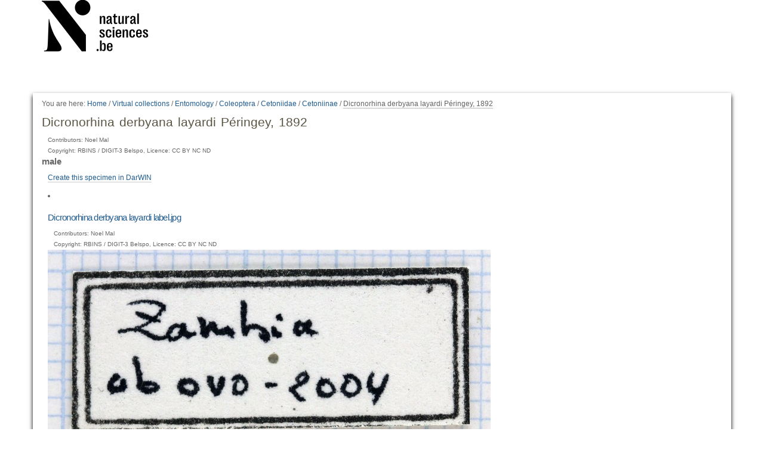

--- FILE ---
content_type: text/html;charset=utf-8
request_url: https://virtualcollections.naturalsciences.be/virtual-collections/entomology/coleoptera/cetoniidae/cetoniinae/dicronorrhina-derbyana-layardi-peringey-1892-3
body_size: 4812
content:
<!DOCTYPE html>
<html xmlns="http://www.w3.org/1999/xhtml" lang="en" xml:lang="en">
  <head data-i18ncatalogurl="https://virtualcollections.naturalsciences.be/plonejsi18n">
    <meta http-equiv="Content-Type" content="text/html; charset=utf-8" />

    <meta name="generator" content="Plone - http://plone.org" />

    
      <base href="https://virtualcollections.naturalsciences.be/virtual-collections/entomology/coleoptera/cetoniidae/cetoniinae/dicronorrhina-derbyana-layardi-peringey-1892-3/" /><!--[if lt IE 7]></base><![endif]-->
    

    
        <meta content="male" name="DC.description" /><meta content="Copyright: RBINS / DIGIT-3 Belspo, Licence: CC BY NC ND" name="DC.rights" /><meta content="male" name="description" /><meta content="text/plain" name="DC.format" /><meta content="Specimen" name="DC.type" /><meta content="2016/07/26 - " name="DC.date.valid_range" /><meta content="No type" name="keywords" /><meta content="2021-04-09T10:16:39+01:00" name="DC.date.modified" /><meta content="No type" name="DC.subject" /><meta content="2016-07-22T13:58:52+01:00" name="DC.date.created" /><meta content="en" name="DC.language" />

  
    <style type="text/css" media="all">@import url(https://virtualcollections.naturalsciences.be/portal_css/virtualcollections/resourcejquery-cachekey-e9be62113033bb7deeb1bbfa2d7a5801.css);</style>
    <link rel="stylesheet" type="text/css" media="screen" href="https://virtualcollections.naturalsciences.be/portal_css/virtualcollections/reset-cachekey-3e583b680c3de3a2add47df3ddef9023.css" />
    <link rel="stylesheet" type="text/css" media="screen" href="https://virtualcollections.naturalsciences.be/portal_css/virtualcollections/base-cachekey-b595178f76e8b07a8a27fdcdc14b681f.css" />
    <link rel="stylesheet" type="text/css" href="https://virtualcollections.naturalsciences.be/portal_css/virtualcollections/authoring-cachekey-68c8b89a29446f32aecbd6fe7e8491e4.css" />
        <!--[if lt IE 8]>    
    
    <link rel="stylesheet" type="text/css" media="screen" href="https://virtualcollections.naturalsciences.be/portal_css/virtualcollections/IEFixes-cachekey-ab8a4892dba79565896ddda5ba9991ef.css" />
        <![endif]-->
    
    <link rel="stylesheet" type="text/css" media="screen" href="https://virtualcollections.naturalsciences.be/portal_css/virtualcollections/faceted_view-cachekey-365d699ba93863a3e895ba2bf97f8978.css" />
    <link rel="stylesheet" type="text/css" media="screen" href="https://virtualcollections.naturalsciences.be/portal_css/virtualcollections/themevirtualcollectionscssjquery.dataTables.min-cachekey-fb60816904ebacb6db314e62da09050d.css" />
    <link rel="stylesheet" type="text/css" media="screen" href="https://virtualcollections.naturalsciences.be/portal_css/virtualcollections/themevirtualcollectionscsstheme-cachekey-8308aad6bc8af5b54cd6b3e4c753043c.css" />
    <link rel="stylesheet" type="text/css" href="https://virtualcollections.naturalsciences.be/portal_css/virtualcollections/resourceplone.formwidget.recurrencejquery.recurrenceinput-cachekey-72f08a1c8b345db6fae3636b6e60809a.css" />
    <style type="text/css" media="all">@import url(https://virtualcollections.naturalsciences.be/portal_css/virtualcollections/plomino-cachekey-19004554e4a8b09c13ecf2b8c9b5bcb5.css);</style>
    <link rel="stylesheet" type="text/css" media="screen" href="https://virtualcollections.naturalsciences.be/portal_css/virtualcollections/resourceplone.app.widgets-cachekey-e552b85eb033e03e6e91d400ed769a8e.css" />
    <link rel="stylesheet" type="text/css" href="https://virtualcollections.naturalsciences.be/portal_css/virtualcollections/resourcecollective.tablepage.resourcestablepage_edit-cachekey-e9a84a40d4d96be77624bba8daff1a8d.css" />

  
  
    <script type="text/javascript" src="https://virtualcollections.naturalsciences.be/portal_javascripts/virtualcollections/resourceplone.app.widgets-requirejs-unset-cachekey-5ec6c1c5e507ab53cff15341a99627eb.js"></script>
    <script type="text/javascript" src="https://virtualcollections.naturalsciences.be/portal_javascripts/virtualcollections/resourceplomino.javascriptplomino.debug-cachekey-f7c43cb3ac697ad574c19df6dacfae58.js"></script>
    <script type="text/javascript" src="https://virtualcollections.naturalsciences.be/portal_javascripts/virtualcollections/resourcejquery.cookie-cachekey-5562295d4bdf5969b37403ea1dd4f849.js"></script>
    <script type="text/javascript" src="https://virtualcollections.naturalsciences.be/portal_javascripts/virtualcollections/ckeditor_vars-cachekey-1c1021cd3853728861dcb16fdc0c4056.js"></script>
    <script type="text/javascript" src="https://virtualcollections.naturalsciences.be/portal_javascripts/virtualcollections/resourceanalytics_config-cachekey-4d19a09d7de4392e7a473b277f9f102d.js"></script>
    <script type="text/javascript" src="https://virtualcollections.naturalsciences.be/portal_javascripts/virtualcollections/resourceplone.formwidget.masterselectmasterselect-cachekey-3a114c6c7745ed613a531a748d7b82eb.js"></script>


<title>Dicronorhina derbyana layardi Péringey, 1892 — RBINS Virtual Collections</title>

        
    



    <link rel="canonical" href="https://virtualcollections.naturalsciences.be/virtual-collections/entomology/coleoptera/cetoniidae/cetoniinae/dicronorrhina-derbyana-layardi-peringey-1892-3" />

    <link rel="shortcut icon" type="image/x-icon" href="https://virtualcollections.naturalsciences.be/favicon.ico" />
    <link rel="apple-touch-icon" href="https://virtualcollections.naturalsciences.be/touch_icon.png" />


<script type="text/javascript">
        jQuery(function($){
            if (typeof($.datepicker) != "undefined"){
              $.datepicker.setDefaults(
                jQuery.extend($.datepicker.regional[''],
                {dateFormat: 'mm/dd/yy'}));
            }
        });
        </script>



    <link rel="alternate" href="https://virtualcollections.naturalsciences.be/virtual-collections/entomology/coleoptera/cetoniidae/cetoniinae/dicronorrhina-derbyana-layardi-peringey-1892-3/RSS" title="Dicronorhina derbyana layardi Péringey, 1892 - RSS 1.0" type="application/rss+xml" />

    <link rel="alternate" href="https://virtualcollections.naturalsciences.be/virtual-collections/entomology/coleoptera/cetoniidae/cetoniinae/dicronorrhina-derbyana-layardi-peringey-1892-3/rss.xml" title="Dicronorhina derbyana layardi Péringey, 1892 - RSS 2.0" type="application/rss+xml" />

    <link rel="alternate" href="https://virtualcollections.naturalsciences.be/virtual-collections/entomology/coleoptera/cetoniidae/cetoniinae/dicronorrhina-derbyana-layardi-peringey-1892-3/atom.xml" title="Dicronorhina derbyana layardi Péringey, 1892 - Atom" type="application/rss+xml" />


    <link rel="search" href="https://virtualcollections.naturalsciences.be/@@search" title="Search this site" />



        
        

        
        

        
        

        
        
    

  </head>
  <body class="plonesite template-folder_full_view portaltype-specimen site-Plone section-virtual-collections subsection-entomology subsection-entomology-coleoptera subsection-entomology-coleoptera-cetoniidae icons-on userrole-anonymous" data-i18ncatalogurl="https://virtualcollections.naturalsciences.be/plonejsi18n" dir="ltr"><div class="container" id="header-wrapper">
      <div class="row">
        <div class="col-md-2" id="portal-logo-wrapper"><a id="portal-logo" title="RBINS Virtual Collections" accesskey="1" href="https://virtualcollections.naturalsciences.be">
   <img alt="" src="marslogo.png" /></a></div>
        <div class="col-md-10">
          <div class="row">
            <div class="col-md-2 col-md-offset-10" id="portal-personaltools-wrapper">

<p class="hiddenStructure">Personal tools</p>





</div>
            <div class="col-md-2 col-md-offset-10" id="language-links-wrapper"></div>
            <div class="col-md-2 col-md-offset-10" id="portal-searchbox-wrapper"><div id="portal-searchbox">

    <form id="searchGadget_form" action="https://virtualcollections.naturalsciences.be/@@search">

        <div class="LSBox">
        <label class="hiddenStructure" for="searchGadget">Search Site</label>

        <input name="SearchableText" type="text" size="18" title="Search Site" placeholder="Search Site" accesskey="4" class="searchField" id="searchGadget" />

        <input class="searchButton" type="submit" value="Search" />

        <div class="searchSection">
            <input id="searchbox_currentfolder_only" class="noborder" type="checkbox" name="path" value="/Plone/virtual-collections/entomology/coleoptera/cetoniidae/cetoniinae/dicronorrhina-derbyana-layardi-peringey-1892-3" />
            <label for="searchbox_currentfolder_only" style="cursor: pointer">
                only in current section
            </label>
        </div>

        <div class="LSResult" id="LSResult"><div class="LSShadow" id="LSShadow"></div></div>
        </div>
    </form>

    <div id="portal-advanced-search" class="hiddenStructure">
        <a href="https://virtualcollections.naturalsciences.be/@@search" accesskey="5">
            Advanced Search…
        </a>
    </div>

</div></div>
          </div>
        </div>
      </div>
    </div><div class="container" id="nav-wrapper">
      <div class="row">
        <div id="portal-globalnav-wrapper" class="col-md-12"></div>
      </div>
    </div><div class="container" id="content-wrapper">
      <div class="row">
        
        <div class="col-md-12" id="portal-column-content">

              <div id="viewlet-above-content"><div id="portal-breadcrumbs">

    <span id="breadcrumbs-you-are-here">You
are here:</span>
    <span id="breadcrumbs-home">
        <a href="https://virtualcollections.naturalsciences.be">Home</a>
        <span class="breadcrumbSeparator">
            /
            
        </span>
    </span>
    <span id="breadcrumbs-1" dir="ltr">
        
            <a href="https://virtualcollections.naturalsciences.be/virtual-collections">Virtual collections</a>
            <span class="breadcrumbSeparator">
                /
                
            </span>
            
         
    </span>
    <span id="breadcrumbs-2" dir="ltr">
        
            <a href="https://virtualcollections.naturalsciences.be/virtual-collections/entomology">Entomology</a>
            <span class="breadcrumbSeparator">
                /
                
            </span>
            
         
    </span>
    <span id="breadcrumbs-3" dir="ltr">
        
            <a href="https://virtualcollections.naturalsciences.be/virtual-collections/entomology/coleoptera">Coleoptera</a>
            <span class="breadcrumbSeparator">
                /
                
            </span>
            
         
    </span>
    <span id="breadcrumbs-4" dir="ltr">
        
            <a href="https://virtualcollections.naturalsciences.be/virtual-collections/entomology/coleoptera/cetoniidae">Cetoniidae</a>
            <span class="breadcrumbSeparator">
                /
                
            </span>
            
         
    </span>
    <span id="breadcrumbs-5" dir="ltr">
        
            <a href="https://virtualcollections.naturalsciences.be/virtual-collections/entomology/coleoptera/cetoniidae/cetoniinae">Cetoniinae</a>
            <span class="breadcrumbSeparator">
                /
                
            </span>
            
         
    </span>
    <span id="breadcrumbs-6" dir="ltr">
        
            
            
            <span id="breadcrumbs-current">Dicronorhina derbyana layardi Péringey, 1892</span>
         
    </span>

</div>
</div>

              
                <div class="">

                    

                    <span id="contentTopLeft"></span>
                    <span id="contentTopRight"></span>

                    

    <dl class="portalMessage info" id="kssPortalMessage" style="display:none">
        <dt>Info</dt>
        <dd></dd>
    </dl>
    
    
    <div id="plominoMessages"></div>
    <div id="plominoTracebackPopup" style="display: none;">
        <strong></strong>
        <pre></pre>
    </div>
    <script type="text/javascript">
        function showTraceback(el, formula_path) {
            msg = $(el).children().filter(":first").html();
            popup = $("#plominoTracebackPopup").clone();
            $(popup).children("strong").html(msg);
            $.get(formula_path, function(data) {
                offset = 6;
                code = "";
                $.each(data.split('\n'), function(index, value) {
                    line = index + offset
                    code = code + line + ": " + value + '\n';
                });
            	$(popup).children("pre").html($("<div/>").text(code).html());
            });
        	popup.dialog({show: "blind", height: 430, width: 530});
        }
        $(document).ready(function () {
			$("#plominoMessages").load("./statusmessage_load?" + new Date().getTime() + " #plonePortalMessages");
		});
    </script>



                    
                    <div id="content">
                      
                      

                        
                            
                            
                                
                                
            
            <h1 class="documentFirstHeading">Dicronorhina derbyana layardi Péringey, 1892</h1>
        
                            
                            <div class="documentByLine" id="plone-document-byline">
  

  

  

  

  

  <div class="documentContributors">
    Contributors:
    Noel Mal
  </div>

  
    Copyright: RBINS / DIGIT-3 Belspo, Licence: CC BY NC ND
  

</div>


                            
                                
                                
            
            <div class="documentDescription description">male</div>
        
                            

                            
                            <div id="content-core">
                                
  

    <div id="parent-fieldname-text" class="plain">
        <p><a href="//darwin.naturalsciences.be/backend.php/specimen/new">Create this specimen in DarWIN</a></p>

    </div>

    
    
    

        
      
            <li>
            
                
          
            



    <div class="item visualIEFloatFix">

        

        <h2 class="headline">
            <a href="https://virtualcollections.naturalsciences.be/virtual-collections/entomology/coleoptera/cetoniidae/cetoniinae/dicronorrhina-derbyana-layardi-peringey-1892-3/dicronorhina-derbyana-layardi-label.jpg/view" class="summary url">Dicronorhina derbyana layardi label.jpg</a>
        </h2>

        <div class="documentByLine" id="plone-document-byline">
  

  

  

  

  

  <div class="documentContributors">
    Contributors:
    Noel Mal
  </div>

  
    Copyright: RBINS / DIGIT-3 Belspo, Licence: CC BY NC ND
  

</div>


        

        

            

            
            <figure class="image-product">
              <a class="discreet" href="https://virtualcollections.naturalsciences.be/virtual-collections/entomology/coleoptera/cetoniidae/cetoniinae/dicronorrhina-derbyana-layardi-peringey-1892-3/dicronorhina-derbyana-layardi-label.jpg/image_view_fullscreen">
                <img src="https://virtualcollections.naturalsciences.be/virtual-collections/entomology/coleoptera/cetoniidae/cetoniinae/dicronorrhina-derbyana-layardi-peringey-1892-3/dicronorhina-derbyana-layardi-label.jpg/@@images/ba87e7d1-d9a3-44fe-a5bf-6d6d59d4472b.jpeg" alt="Dicronorhina derbyana layardi label.jpg" title="Dicronorhina derbyana layardi label.jpg" height="768" width="742" />
              
              <figcaption class="discreet">
                <strong class="sr-only">Click to view full-size image…</strong>
                <span>Size: 2700KB</span>
              </figcaption>
              </a>
            </figure>
        

            

    <div class="visualClear"><!-- --></div>

    <div class="documentActions">
        

        

    </div>



        

        

        

        <div class="visualClear"><!-- --></div>

    </div>




            <div id="category" class="documentByLine">
              Filed under:
              <span>
              <a href="https://virtualcollections.naturalsciences.be/@@search?Subject%3Alist=Male" class="link-category" rel="tag">Male</a><span class="separator">,</span>
            </span>
              <span>
              <a href="https://virtualcollections.naturalsciences.be/@@search?Subject%3Alist=No%20type" class="link-category" rel="tag">No type</a>
            </span>
            </div>
          
        
            
            </li>
            <li>
            
                
          
            



    <div class="item visualIEFloatFix">

        

        <h2 class="headline">
            <a href="https://virtualcollections.naturalsciences.be/virtual-collections/entomology/coleoptera/cetoniidae/cetoniinae/dicronorrhina-derbyana-layardi-peringey-1892-3/dicronorhina-derbyana-layardi.jpg/view" class="summary url">Dicronorhina derbyana layardi.jpg</a>
        </h2>

        <div class="documentByLine" id="plone-document-byline">
  

  

  

  

  

  <div class="documentContributors">
    Contributors:
    Noel Mal
  </div>

  
    Copyright: RBINS / DIGIT-3 Belspo, Licence: CC BY NC ND
  

</div>


        

        

            

            
            <figure class="image-product">
              <a class="discreet" href="https://virtualcollections.naturalsciences.be/virtual-collections/entomology/coleoptera/cetoniidae/cetoniinae/dicronorrhina-derbyana-layardi-peringey-1892-3/dicronorhina-derbyana-layardi.jpg/image_view_fullscreen">
                <img src="https://virtualcollections.naturalsciences.be/virtual-collections/entomology/coleoptera/cetoniidae/cetoniinae/dicronorrhina-derbyana-layardi-peringey-1892-3/dicronorhina-derbyana-layardi.jpg/@@images/c178eb61-e1b3-4dcc-8614-fb1ac0a9b851.jpeg" alt="Dicronorhina derbyana layardi.jpg" title="Dicronorhina derbyana layardi.jpg" height="433" width="768" />
              
              <figcaption class="discreet">
                <strong class="sr-only">Click to view full-size image…</strong>
                <span>Size: 1634KB</span>
              </figcaption>
              </a>
            </figure>
        

            

    <div class="visualClear"><!-- --></div>

    <div class="documentActions">
        

        

    </div>



        

        

        

        <div class="visualClear"><!-- --></div>

    </div>




            <div id="category" class="documentByLine">
              Filed under:
              <span>
              <a href="https://virtualcollections.naturalsciences.be/@@search?Subject%3Alist=Male" class="link-category" rel="tag">Male</a><span class="separator">,</span>
            </span>
              <span>
              <a href="https://virtualcollections.naturalsciences.be/@@search?Subject%3Alist=No%20type" class="link-category" rel="tag">No type</a><span class="separator">,</span>
            </span>
              <span>
              <a href="https://virtualcollections.naturalsciences.be/@@search?Subject%3Alist=Female" class="link-category" rel="tag">Female</a>
            </span>
            </div>
          
        
            
            </li>
            <li>
            
                
          
            



    <div class="item visualIEFloatFix">

        

        <h2 class="headline">
            <a href="https://virtualcollections.naturalsciences.be/virtual-collections/entomology/coleoptera/cetoniidae/cetoniinae/dicronorrhina-derbyana-layardi-peringey-1892-3/dicronorhina-derbyana-layardi-66154zs72.jpg/view" class="summary url">Dicronorhina derbyana layardi 66154zs72.jpg</a>
        </h2>

        <div class="documentByLine" id="plone-document-byline">
  

  

  

  

  

  <div class="documentContributors">
    Contributors:
    Noel Mal
  </div>

  
    Copyright: RBINS / DIGIT-3 Belspo, Licence: CC BY NC ND
  

</div>


        

        

            

            
            <figure class="image-product">
              <a class="discreet" href="https://virtualcollections.naturalsciences.be/virtual-collections/entomology/coleoptera/cetoniidae/cetoniinae/dicronorrhina-derbyana-layardi-peringey-1892-3/dicronorhina-derbyana-layardi-66154zs72.jpg/image_view_fullscreen">
                <img src="https://virtualcollections.naturalsciences.be/virtual-collections/entomology/coleoptera/cetoniidae/cetoniinae/dicronorrhina-derbyana-layardi-peringey-1892-3/dicronorhina-derbyana-layardi-66154zs72.jpg/@@images/c5bcd846-9be2-4101-a0db-bbe7d874e507.jpeg" alt="Dicronorhina derbyana layardi 66154zs72.jpg" title="Dicronorhina derbyana layardi 66154zs72.jpg" height="511" width="768" />
              
              <figcaption class="discreet">
                <strong class="sr-only">Click to view full-size image…</strong>
                <span>Size: 1486KB</span>
              </figcaption>
              </a>
            </figure>
        

            

    <div class="visualClear"><!-- --></div>

    <div class="documentActions">
        

        

    </div>



        

        

        

        <div class="visualClear"><!-- --></div>

    </div>




            <div id="category" class="documentByLine">
              Filed under:
              <span>
              <a href="https://virtualcollections.naturalsciences.be/@@search?Subject%3Alist=Male" class="link-category" rel="tag">Male</a><span class="separator">,</span>
            </span>
              <span>
              <a href="https://virtualcollections.naturalsciences.be/@@search?Subject%3Alist=No%20type" class="link-category" rel="tag">No type</a>
            </span>
            </div>
          
        
            
            </li>
            <li>
            
                
          
            



    <div class="item visualIEFloatFix">

        

        <h2 class="headline">
            <a href="https://virtualcollections.naturalsciences.be/virtual-collections/entomology/coleoptera/cetoniidae/cetoniinae/dicronorrhina-derbyana-layardi-peringey-1892-3/dicronorhina-derbyana-layardi-66090zs44.jpg/view" class="summary url">Dicronorhina derbyana layardi 66090zs44.jpg</a>
        </h2>

        <div class="documentByLine" id="plone-document-byline">
  

  

  

  

  

  <div class="documentContributors">
    Contributors:
    Noel Mal
  </div>

  
    Copyright: RBINS / DIGIT-3 Belspo, Licence: CC BY NC ND
  

</div>


        

        

            

            
            <figure class="image-product">
              <a class="discreet" href="https://virtualcollections.naturalsciences.be/virtual-collections/entomology/coleoptera/cetoniidae/cetoniinae/dicronorrhina-derbyana-layardi-peringey-1892-3/dicronorhina-derbyana-layardi-66090zs44.jpg/image_view_fullscreen">
                <img src="https://virtualcollections.naturalsciences.be/virtual-collections/entomology/coleoptera/cetoniidae/cetoniinae/dicronorrhina-derbyana-layardi-peringey-1892-3/dicronorhina-derbyana-layardi-66090zs44.jpg/@@images/71a9f2e7-5fca-49b3-8a49-ef150d1195d5.jpeg" alt="Dicronorhina derbyana layardi 66090zs44.jpg" title="Dicronorhina derbyana layardi 66090zs44.jpg" height="511" width="768" />
              
              <figcaption class="discreet">
                <strong class="sr-only">Click to view full-size image…</strong>
                <span>Size: 1977KB</span>
              </figcaption>
              </a>
            </figure>
        

            

    <div class="visualClear"><!-- --></div>

    <div class="documentActions">
        

        

    </div>



        

        

        

        <div class="visualClear"><!-- --></div>

    </div>




            <div id="category" class="documentByLine">
              Filed under:
              <span>
              <a href="https://virtualcollections.naturalsciences.be/@@search?Subject%3Alist=Male" class="link-category" rel="tag">Male</a><span class="separator">,</span>
            </span>
              <span>
              <a href="https://virtualcollections.naturalsciences.be/@@search?Subject%3Alist=No%20type" class="link-category" rel="tag">No type</a>
            </span>
            </div>
          
        
            
            </li>
            <li>
            
                
          
            



    <div class="item visualIEFloatFix">

        

        <h2 class="headline">
            <a href="https://virtualcollections.naturalsciences.be/virtual-collections/entomology/coleoptera/cetoniidae/cetoniinae/dicronorrhina-derbyana-layardi-peringey-1892-3/dicronorhina-derbyana-layardi-5959cz65.jpg/view" class="summary url">Dicronorhina derbyana layardi 5959cz65.jpg</a>
        </h2>

        <div class="documentByLine" id="plone-document-byline">
  

  

  

  

  

  <div class="documentContributors">
    Contributors:
    Noel Mal
  </div>

  
    Copyright: RBINS / DIGIT-3 Belspo, Licence: CC BY NC ND
  

</div>


        

        

            

            
            <figure class="image-product">
              <a class="discreet" href="https://virtualcollections.naturalsciences.be/virtual-collections/entomology/coleoptera/cetoniidae/cetoniinae/dicronorrhina-derbyana-layardi-peringey-1892-3/dicronorhina-derbyana-layardi-5959cz65.jpg/image_view_fullscreen">
                <img src="https://virtualcollections.naturalsciences.be/virtual-collections/entomology/coleoptera/cetoniidae/cetoniinae/dicronorrhina-derbyana-layardi-peringey-1892-3/dicronorhina-derbyana-layardi-5959cz65.jpg/@@images/2f9ce886-9193-457d-98d6-49fa5ba83771.jpeg" alt="Dicronorhina derbyana layardi 5959cz65.jpg" title="Dicronorhina derbyana layardi 5959cz65.jpg" height="718" width="768" />
              
              <figcaption class="discreet">
                <strong class="sr-only">Click to view full-size image…</strong>
                <span>Size: 1300KB</span>
              </figcaption>
              </a>
            </figure>
        

            

    <div class="visualClear"><!-- --></div>

    <div class="documentActions">
        

        

    </div>



        

        

        

        <div class="visualClear"><!-- --></div>

    </div>




            <div id="category" class="documentByLine">
              Filed under:
              <span>
              <a href="https://virtualcollections.naturalsciences.be/@@search?Subject%3Alist=Male" class="link-category" rel="tag">Male</a><span class="separator">,</span>
            </span>
              <span>
              <a href="https://virtualcollections.naturalsciences.be/@@search?Subject%3Alist=No%20type" class="link-category" rel="tag">No type</a>
            </span>
            </div>
          
        
            
            </li>
            <li>
            
                
          
            



    <div class="item visualIEFloatFix">

        

        <h2 class="headline">
            <a href="https://virtualcollections.naturalsciences.be/virtual-collections/entomology/coleoptera/cetoniidae/cetoniinae/dicronorrhina-derbyana-layardi-peringey-1892-3/data-view" class="summary url">Data</a>
        </h2>

        <div class="documentByLine" id="plone-document-byline">
  

  

  

  

  

  

  
    Copyright: RBINS / DIGIT-3 Belspo, Licence: CC BY NC ND
  

</div>


        

        

            


            
        <div id="parent-fieldname-text"><p><iframe height="900" src="//darwin.naturalsciences.be/search/view/id/0/full" width="100%"></iframe></p>
</div>
    

            

    <div class="visualClear"><!-- --></div>

    <div class="documentActions">
        

        

    </div>



        

        

        

        <div class="visualClear"><!-- --></div>

    </div>




            
          
        
            
            </li>
    

        

    <!-- Navigation -->


  






    
    
        
    

    
    



                            </div>
                            



    <div class="visualClear"><!-- --></div>

    <div class="documentActions">
        

        

    </div>


                        

                      
                    </div>
                    

                    

                    <span id="contentBottomLeft"></span>
                    <span id="contentBottomRight"></span>

                </div>
              

              <div id="viewlet-below-content"><div id="category" class="documentByLine">
  Filed under:
  <span>
    <a href="https://virtualcollections.naturalsciences.be/@@search?Subject%3Alist=No%20type" class="link-category" rel="tag">No type</a>
  </span>
</div>





</div>

            </div>
      </div>
    </div><div class="container" id="portal-footer-wrapper">
      <div class="row">
        <div class="col-md-12" id="plone-portal-footer-wrapper"></div>
      </div>
      <div class="row">
        <div class="col-md-12" id="portal-colophon-wrapper"></div>
      </div>
      <div class="row">
        <div class="col-md-12" id="portal-siteactions-wrapper"><ul id="portal-siteactions">

    <li id="siteaction-sitemap"><a href="https://virtualcollections.naturalsciences.be/sitemap" accesskey="3" title="Site Map">Site Map</a></li>
    <li id="siteaction-accessibility"><a href="https://virtualcollections.naturalsciences.be/accessibility-info" accesskey="0" title="Accessibility">Accessibility</a></li>
    <li id="siteaction-contact"><a href="https://virtualcollections.naturalsciences.be/contact-info" accesskey="9" title="Contact">Contact</a></li>
    <li id="siteaction-plone-link"><a href="https://www.plone.org" accesskey="" target="_new" title="Plone">Plone</a></li>
</ul></div>
      </div>
    </div></body>
</html>

--- FILE ---
content_type: text/html; charset=utf-8
request_url: https://virtualcollections.naturalsciences.be/virtual-collections/entomology/coleoptera/cetoniidae/cetoniinae/dicronorrhina-derbyana-layardi-peringey-1892-3/statusmessage_load?1768423876626
body_size: 221
content:
<!DOCTYPE html>
<html xmlns="http://www.w3.org/1999/xhtml" lang="en" xml:lang="en">

<body><div id="plonePortalMessages">
    <dl class="portalMessage info" id="kssPortalMessage" style="display:none">
        <dt>Info</dt>
        <dd></dd>
    </dl>
</div>
</body></html>